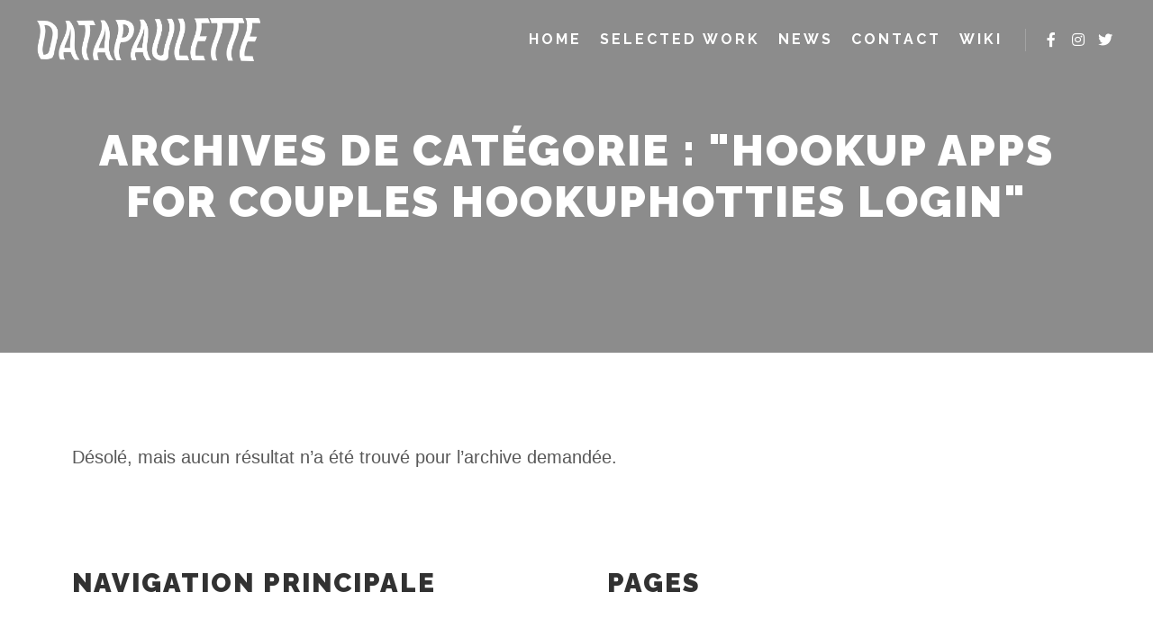

--- FILE ---
content_type: text/css; charset=utf-8
request_url: https://datapaulette.org/wp-content/themes/rife-free-child/style.css?ver=0.0.1
body_size: 122
content:
/*
 Theme Name:   Rife Child
 Description:  RIfe Free Child Theme
 Author:       Alice
 Author URI:   http://smooth-wearable.com
 Template:     rife-free
 Version:      0.0.1
 Text Domain:  rife-free-child
*/

.inside {
	background-color : white;
}

.inside p, .inside a {
	color : black;
}